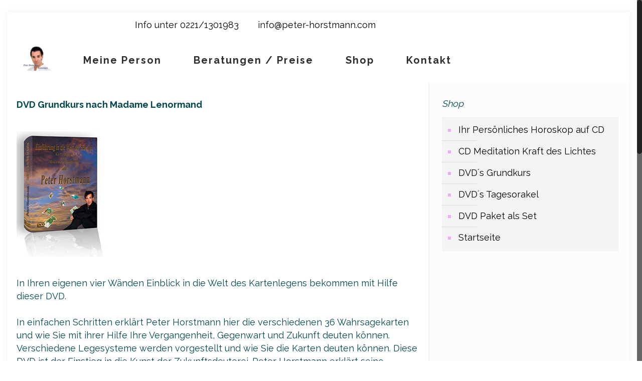

--- FILE ---
content_type: text/html; charset=UTF-8
request_url: http://s162546621.online.de/dvds/
body_size: 15861
content:
<!DOCTYPE html>
<html class="no-js" lang="de" prefix="og: http://ogp.me/ns#" itemscope="itemscope" itemtype="http://schema.org/WebPage">

<!-- head -->
<head>

<!-- meta -->
<meta charset="UTF-8" />
<meta name="viewport" content="width=device-width, initial-scale=1, maximum-scale=1">
<title itemprop="name">DVD´s Grundkurs - Peter AstroPeter Astro</title>

<meta name="description" content="Just another WordPress site" />

<link rel="shortcut icon" href="http://s162546621.online.de/wp-content/uploads/2016/01/logo-peter-Kopie.png" />	
<link rel="apple-touch-icon" href="http://s162546621.online.de/wp-content/uploads/2016/01/logo-peter-Kopie.png" />
	

<!-- wp_head() -->
<!-- script | dynamic -->
<script id="mfn-dnmc-config-js">
//<![CDATA[
window.mfn_ajax = "http://www.peter-horstmann.com/wp-admin/admin-ajax.php";
window.mfn_mobile_init = 1240;
window.mfn_nicescroll = 20;
window.mfn_parallax = "enllax";
window.mfn_prettyphoto = {style:"pp_default", width:0, height:0};
window.mfn_sliders = {blog:0, clients:0, offer:0, portfolio:0, shop:0, slider:0, testimonials:0};
window.mfn_retina_disable = 0;
//]]>
</script>
<script type='text/javascript'>function ctSetCookie___from_backend(c_name, value) {document.cookie = c_name + "=" + encodeURIComponent(value) + "; path=/; samesite=lax";}ctSetCookie___from_backend('ct_checkjs', '1676065718', '0');</script>
<!-- This site is optimized with the Yoast SEO plugin v10.0.1 - https://yoast.com/wordpress/plugins/seo/ -->
<link rel="canonical" href="http://www.peter-horstmann.com/dvds/" />
<meta property="og:locale" content="de_DE" />
<meta property="og:type" content="article" />
<meta property="og:title" content="DVD´s Grundkurs - Peter Astro" />
<meta property="og:url" content="http://www.peter-horstmann.com/dvds/" />
<meta property="og:site_name" content="Peter Astro" />
<meta name="twitter:card" content="summary" />
<meta name="twitter:title" content="DVD´s Grundkurs - Peter Astro" />
<!-- / Yoast SEO plugin. -->

<link rel='dns-prefetch' href='//www.peter-horstmann.com' />
<link rel='dns-prefetch' href='//maps.googleapis.com' />
<link rel='dns-prefetch' href='//fonts.googleapis.com' />
<link rel='dns-prefetch' href='//s.w.org' />
<link rel="alternate" type="application/rss+xml" title="Peter Astro &raquo; Feed" href="http://www.peter-horstmann.com/feed/" />
		<script type="text/javascript">
			window._wpemojiSettings = {"baseUrl":"https:\/\/s.w.org\/images\/core\/emoji\/11.2.0\/72x72\/","ext":".png","svgUrl":"https:\/\/s.w.org\/images\/core\/emoji\/11.2.0\/svg\/","svgExt":".svg","source":{"concatemoji":"http:\/\/www.peter-horstmann.com\/wp-includes\/js\/wp-emoji-release.min.js?ver=5.1.21"}};
			!function(e,a,t){var n,r,o,i=a.createElement("canvas"),p=i.getContext&&i.getContext("2d");function s(e,t){var a=String.fromCharCode;p.clearRect(0,0,i.width,i.height),p.fillText(a.apply(this,e),0,0);e=i.toDataURL();return p.clearRect(0,0,i.width,i.height),p.fillText(a.apply(this,t),0,0),e===i.toDataURL()}function c(e){var t=a.createElement("script");t.src=e,t.defer=t.type="text/javascript",a.getElementsByTagName("head")[0].appendChild(t)}for(o=Array("flag","emoji"),t.supports={everything:!0,everythingExceptFlag:!0},r=0;r<o.length;r++)t.supports[o[r]]=function(e){if(!p||!p.fillText)return!1;switch(p.textBaseline="top",p.font="600 32px Arial",e){case"flag":return s([55356,56826,55356,56819],[55356,56826,8203,55356,56819])?!1:!s([55356,57332,56128,56423,56128,56418,56128,56421,56128,56430,56128,56423,56128,56447],[55356,57332,8203,56128,56423,8203,56128,56418,8203,56128,56421,8203,56128,56430,8203,56128,56423,8203,56128,56447]);case"emoji":return!s([55358,56760,9792,65039],[55358,56760,8203,9792,65039])}return!1}(o[r]),t.supports.everything=t.supports.everything&&t.supports[o[r]],"flag"!==o[r]&&(t.supports.everythingExceptFlag=t.supports.everythingExceptFlag&&t.supports[o[r]]);t.supports.everythingExceptFlag=t.supports.everythingExceptFlag&&!t.supports.flag,t.DOMReady=!1,t.readyCallback=function(){t.DOMReady=!0},t.supports.everything||(n=function(){t.readyCallback()},a.addEventListener?(a.addEventListener("DOMContentLoaded",n,!1),e.addEventListener("load",n,!1)):(e.attachEvent("onload",n),a.attachEvent("onreadystatechange",function(){"complete"===a.readyState&&t.readyCallback()})),(n=t.source||{}).concatemoji?c(n.concatemoji):n.wpemoji&&n.twemoji&&(c(n.twemoji),c(n.wpemoji)))}(window,document,window._wpemojiSettings);
		</script>
		<style type="text/css">
img.wp-smiley,
img.emoji {
	display: inline !important;
	border: none !important;
	box-shadow: none !important;
	height: 1em !important;
	width: 1em !important;
	margin: 0 .07em !important;
	vertical-align: -0.1em !important;
	background: none !important;
	padding: 0 !important;
}
</style>
	<link rel='stylesheet' id='wp-block-library-css'  href='http://www.peter-horstmann.com/wp-includes/css/dist/block-library/style.min.css?ver=5.1.21' type='text/css' media='all' />
<link rel='stylesheet' id='contact-form-7-css'  href='http://www.peter-horstmann.com/wp-content/plugins/contact-form-7/includes/css/styles.css?ver=5.1.1' type='text/css' media='all' />
<link rel='stylesheet' id='style-css'  href='http://www.peter-horstmann.com/wp-content/themes/betheme/style.css?ver=11.2' type='text/css' media='all' />
<link rel='stylesheet' id='mfn-base-css'  href='http://www.peter-horstmann.com/wp-content/themes/betheme/css/base.css?ver=11.2' type='text/css' media='all' />
<link rel='stylesheet' id='mfn-btn-css'  href='http://www.peter-horstmann.com/wp-content/themes/betheme/css/buttons.css?ver=11.2' type='text/css' media='all' />
<link rel='stylesheet' id='mfn-icons-css'  href='http://www.peter-horstmann.com/wp-content/themes/betheme/fonts/mfn-icons.css?ver=11.2' type='text/css' media='all' />
<link rel='stylesheet' id='mfn-grid-css'  href='http://www.peter-horstmann.com/wp-content/themes/betheme/css/grid.css?ver=11.2' type='text/css' media='all' />
<link rel='stylesheet' id='mfn-layout-css'  href='http://www.peter-horstmann.com/wp-content/themes/betheme/css/layout.css?ver=11.2' type='text/css' media='all' />
<link rel='stylesheet' id='mfn-shortcodes-css'  href='http://www.peter-horstmann.com/wp-content/themes/betheme/css/shortcodes.css?ver=11.2' type='text/css' media='all' />
<link rel='stylesheet' id='mfn-variables-css'  href='http://www.peter-horstmann.com/wp-content/themes/betheme/css/variables.css?ver=11.2' type='text/css' media='all' />
<link rel='stylesheet' id='mfn-style-simple-css'  href='http://www.peter-horstmann.com/wp-content/themes/betheme/css/style-simple.css?ver=11.2' type='text/css' media='all' />
<link rel='stylesheet' id='mfn-animations-css'  href='http://www.peter-horstmann.com/wp-content/themes/betheme/assets/animations/animations.min.css?ver=11.2' type='text/css' media='all' />
<link rel='stylesheet' id='mfn-jquery-ui-css'  href='http://www.peter-horstmann.com/wp-content/themes/betheme/assets/ui/jquery.ui.all.css?ver=11.2' type='text/css' media='all' />
<link rel='stylesheet' id='mfn-prettyPhoto-css'  href='http://www.peter-horstmann.com/wp-content/themes/betheme/assets/prettyPhoto/prettyPhoto.css?ver=11.2' type='text/css' media='all' />
<link rel='stylesheet' id='mfn-jplayer-css'  href='http://www.peter-horstmann.com/wp-content/themes/betheme/assets/jplayer/css/jplayer.blue.monday.css?ver=11.2' type='text/css' media='all' />
<link rel='stylesheet' id='mfn-responsive-css'  href='http://www.peter-horstmann.com/wp-content/themes/betheme/css/responsive.css?ver=11.2' type='text/css' media='all' />
<link rel='stylesheet' id='Raleway-css'  href='http://fonts.googleapis.com/css?family=Raleway%3A400%2C700&#038;ver=5.1.21' type='text/css' media='all' />
<link rel='stylesheet' id='mfn-custom-css'  href='http://www.peter-horstmann.com/wp-content/themes/betheme/css/custom.css?ver=11.2' type='text/css' media='all' />
<link rel='stylesheet' id='sccss_style-css'  href='http://www.peter-horstmann.com?sccss=1&#038;ver=5.1.21' type='text/css' media='all' />
<script type='text/javascript' src='http://www.peter-horstmann.com/wp-includes/js/jquery/jquery.js?ver=1.12.4'></script>
<script type='text/javascript' src='http://www.peter-horstmann.com/wp-includes/js/jquery/jquery-migrate.min.js?ver=1.4.1'></script>
<script type='text/javascript'>
/* <![CDATA[ */
var ctPublic = {"_ajax_nonce":"042c7f1fff","_ajax_url":"http:\/\/www.peter-horstmann.com\/wp-admin\/admin-ajax.php"};
/* ]]> */
</script>
<script type='text/javascript' src='http://www.peter-horstmann.com/wp-content/plugins/cleantalk-spam-protect/js/apbct-public.min.js?ver=5.144'></script>
<script type='text/javascript'>
/* <![CDATA[ */
var ctNocache = {"ajaxurl":"http:\/\/www.peter-horstmann.com\/wp-admin\/admin-ajax.php","info_flag":"","set_cookies_flag":"","blog_home":"http:\/\/www.peter-horstmann.com\/"};
/* ]]> */
</script>
<script type='text/javascript' src='http://www.peter-horstmann.com/wp-content/plugins/cleantalk-spam-protect/js/cleantalk_nocache.min.js?ver=5.144'></script>
<script type='text/javascript' src='https://maps.googleapis.com/maps/api/js?key=AIzaSyBVQ0Ldbfy5MigJFKxP2cjRU1ensmXioGA&#038;libraries=places&#038;language=en&#038;region=US&#038;ver=5.1.21'></script>
<link rel='https://api.w.org/' href='http://www.peter-horstmann.com/wp-json/' />
<link rel="EditURI" type="application/rsd+xml" title="RSD" href="http://www.peter-horstmann.com/xmlrpc.php?rsd" />
<link rel="wlwmanifest" type="application/wlwmanifest+xml" href="http://www.peter-horstmann.com/wp-includes/wlwmanifest.xml" /> 
<meta name="generator" content="WordPress 5.1.21" />
<link rel='shortlink' href='http://www.peter-horstmann.com/?p=155' />
<link rel="alternate" type="application/json+oembed" href="http://www.peter-horstmann.com/wp-json/oembed/1.0/embed?url=http%3A%2F%2Fwww.peter-horstmann.com%2Fdvds%2F" />
<link rel="alternate" type="text/xml+oembed" href="http://www.peter-horstmann.com/wp-json/oembed/1.0/embed?url=http%3A%2F%2Fwww.peter-horstmann.com%2Fdvds%2F&#038;format=xml" />
<!-- style | dynamic -->
<style id="mfn-dnmc-style-css">
@media only screen and (min-width: 1240px) {body:not(.header-simple) #Top_bar #menu { display:block !important; }.tr-menu #Top_bar #menu { background:none !important;}#Top_bar .menu > li > ul.mfn-megamenu { width:984px; }#Top_bar .menu > li > ul.mfn-megamenu > li { float:left;}#Top_bar .menu > li > ul.mfn-megamenu > li.mfn-megamenu-cols-1 { width:100%;}#Top_bar .menu > li > ul.mfn-megamenu > li.mfn-megamenu-cols-2 { width:50%;}#Top_bar .menu > li > ul.mfn-megamenu > li.mfn-megamenu-cols-3 { width:33.33%;}#Top_bar .menu > li > ul.mfn-megamenu > li.mfn-megamenu-cols-4 { width:25%;}#Top_bar .menu > li > ul.mfn-megamenu > li.mfn-megamenu-cols-5 { width:20%;}#Top_bar .menu > li > ul.mfn-megamenu > li.mfn-megamenu-cols-6 { width:16.66%;}#Top_bar .menu > li > ul.mfn-megamenu > li > ul { display:block !important; position:inherit; left:auto; top:auto; border-width: 0 1px 0 0; }#Top_bar .menu > li > ul.mfn-megamenu > li:last-child > ul{ border: 0; }#Top_bar .menu > li > ul.mfn-megamenu > li > ul li { width: auto; }#Top_bar .menu > li > ul.mfn-megamenu a.mfn-megamenu-title { text-transform: uppercase; font-weight:400;}#Top_bar .menu > li > ul.mfn-megamenu a.mfn-megamenu-title:hover { background:none;}#Top_bar .menu > li > ul.mfn-megamenu a .menu-arrow { display: none; }.menuo-right #Top_bar .menu > li > ul.mfn-megamenu { left:auto; right:0;}.menuo-right #Top_bar .menu > li > ul.mfn-megamenu-bg { box-sizing:border-box;}#Top_bar .menu > li > ul.mfn-megamenu-bg { padding:20px 166px 20px 20px; background-repeat:no-repeat; background-position: bottom right; }#Top_bar .menu > li > ul.mfn-megamenu-bg > li { background:none;}#Top_bar .menu > li > ul.mfn-megamenu-bg > li a { border:none;}#Top_bar .menu > li > ul.mfn-megamenu-bg > li > ul { background:none !important;-webkit-box-shadow: 0 0 0 0;-moz-box-shadow: 0 0 0 0;box-shadow: 0 0 0 0;}#Top_bar.is-sticky { position:fixed !important; width:100%; left:0; top:-60px; height:60px; z-index:701; background:#fff; opacity:.97; filter: alpha(opacity = 97);-webkit-box-shadow: 0px 2px 5px 0px rgba(0, 0, 0, 0.1); -moz-box-shadow: 0px 2px 5px 0px rgba(0, 0, 0, 0.1);box-shadow: 0px 2px 5px 0px rgba(0, 0, 0, 0.1);}.layout-boxed.header-boxed #Top_bar.is-sticky { max-width:1240px; left:50%; -webkit-transform: translateX(-50%); transform: translateX(-50%);}.layout-boxed.header-boxed.nice-scroll #Top_bar.is-sticky { margin-left:-5px;}#Top_bar.is-sticky .top_bar_left,#Top_bar.is-sticky .top_bar_right,#Top_bar.is-sticky .top_bar_right:before { background:none;}#Top_bar.is-sticky .top_bar_right { top:-4px;}#Top_bar.is-sticky .logo { width:auto; margin: 0 30px 0 20px; padding:0;}#Top_bar.is-sticky #logo { padding:5px 0; height:50px; line-height:50px;}#Top_bar.is-sticky #logo img { max-height:35px; width: auto !important;}#Top_bar.is-sticky #logo img.logo-main { display:none;}#Top_bar.is-sticky #logo img.logo-sticky { display:inline;}#Top_bar.is-sticky .menu_wrapper { clear:none;}#Top_bar.is-sticky .menu_wrapper .menu > li > a{ padding:15px 0;}#Top_bar.is-sticky .menu > li > a,#Top_bar.is-sticky .menu > li > a span { line-height:30px;}#Top_bar.is-sticky .menu > li > a:after { top:auto; bottom:-4px;}#Top_bar.is-sticky .menu > li > a span.description { display:none;}#Top_bar.is-sticky #header_cart { top:27px;}#Top_bar.is-sticky #search_button { top:25px;}#Top_bar.is-sticky a.button.action_button { top:13px;}#Top_bar.is-sticky .wpml-languages { top:15px;}#Top_bar.is-sticky .secondary_menu_wrapper,#Top_bar.is-sticky .banner_wrapper { display:none;}.header-simple #Top_bar.is-sticky .responsive-menu-toggle { top:12px;}.header-stack.header-center #Top_bar #menu { display: inline-block !important;}.header-overlay #Top_bar.is-sticky { display:none;}.sticky-dark #Top_bar.is-sticky { background: rgba(0,0,0,.8); }.sticky-dark #Top_bar.is-sticky .menu > li > a { color: #fff; }.sticky-dark #Top_bar.is-sticky .top_bar_right a { color: rgba(255,255,255,.5); }.sticky-dark #Top_bar.is-sticky .wpml-languages a.active,.sticky-dark #Top_bar.is-sticky .wpml-languages ul.wpml-lang-dropdown { background: rgba(0,0,0,0.3); border-color: rgba(0, 0, 0, 0.1); }.header-plain:not(.menuo-right) #Header .top_bar_left { width:auto !important;}.header-simple {}.header-simple #Top_bar #menu { display:none; height: auto; width: 300px; bottom: auto; top: 60px; right: 1px; position: absolute; margin: 0px;}.header-simple #Header a.responsive-menu-toggle { display:block; width: 35px; height: 35px; line-height: 35px; font-size: 25px; text-align: center; position:absolute; top: 28px; right: 10px; -webkit-border-radius: 3px; border-radius: 3px; }.header-simple #Header a:hover.responsive-menu-toggle { text-decoration: none; }.header-simple #Top_bar #menu > ul { width:100%; float: left; }.header-simple #Top_bar #menu ul li { width: 100%; padding-bottom: 0; border-right: 0; position: relative; }.header-simple #Top_bar #menu ul li a { padding:0 20px; margin:0; display: block; height: auto; line-height: normal; border:none; }.header-simple #Top_bar #menu ul li a:after { display:none;}.header-simple #Top_bar #menu ul li a span { border:none; line-height:48px; display:inline; padding:0;}.header-simple #Top_bar #menu ul li.submenu .menu-toggle { display:block; position:absolute; right:0; top:0; width:48px; height:48px; line-height:48px; font-size:30px; text-align:center; color:#d6d6d6; border-left:1px solid #eee; cursor:pointer;}.header-simple #Top_bar #menu ul li.submenu .menu-toggle:after { content:"+"}.header-simple #Top_bar #menu ul li.hover > .menu-toggle:after { content:"-"}.header-simple #Top_bar #menu ul li.hover a { border-bottom: 0; }.header-simple #Top_bar #menu ul.mfn-megamenu li .menu-toggle { display:none;}.header-simple #Top_bar #menu ul li ul { position:relative !important; left:0 !important; top:0; padding: 0; margin-left: 0 !important; width:auto !important; background-image:none;}.header-simple #Top_bar #menu ul li ul li { width:100% !important;}.header-simple #Top_bar #menu ul li ul li a { padding: 0 20px 0 30px;}.header-simple #Top_bar #menu ul li ul li a .menu-arrow { display: none;}.header-simple #Top_bar #menu ul li ul li a span { padding:0;}.header-simple #Top_bar #menu ul li ul li a span:after { display:none !important;}.header-simple #Top_bar .menu > li > ul.mfn-megamenu a.mfn-megamenu-title { text-transform: uppercase; font-weight:400;}.header-simple #Top_bar .menu > li > ul.mfn-megamenu > li > ul { display:block !important; position:inherit; left:auto; top:auto;}.header-simple #Top_bar #menu ul li ul li ul { border-left: 0 !important; padding: 0; top: 0; }.header-simple #Top_bar #menu ul li ul li ul li a { padding: 0 20px 0 40px;}.rtl.header-simple#Top_bar #menu { left: 1px; right: auto;}.rtl.header-simple #Top_bar a.responsive-menu-toggle { left:10px; right:auto; }.rtl.header-simple #Top_bar #menu ul li.submenu .menu-toggle { left:0; right:auto; border-left:none; border-right:1px solid #eee;}.rtl.header-simple #Top_bar #menu ul li ul { left:auto !important; right:0 !important;}.rtl.header-simple #Top_bar #menu ul li ul li a { padding: 0 30px 0 20px;}.rtl.header-simple #Top_bar #menu ul li ul li ul li a { padding: 0 40px 0 20px;}.menu-highlight #Top_bar .menu > li { margin: 0 2px; }.menu-highlight:not(.header-creative) #Top_bar .menu > li > a { margin: 20px 0; padding: 0; -webkit-border-radius: 5px; border-radius: 5px; }.menu-highlight #Top_bar .menu > li > a:after { display: none; }.menu-highlight #Top_bar .menu > li > a span:not(.description) { line-height: 50px; }.menu-highlight #Top_bar .menu > li > a span.description { display: none; }.menu-highlight.header-stack #Top_bar .menu > li > a { margin: 10px 0; }.menu-highlight.header-stack #Top_bar .menu > li > a span:not(.description) { line-height: 40px; }.menu-highlight.header-fixed #Top_bar .menu > li > a { margin: 10px 0; padding: 5px 0; }.menu-highlight.header-fixed #Top_bar .menu > li > a span { line-height:30px;}.menu-highlight.header-transparent #Top_bar .menu > li > a { margin: 5px 0; }.menu-highlight.header-simple #Top_bar #menu ul li,.menu-highlight.header-creative #Top_bar #menu ul li { margin: 0; }.menu-highlight.header-simple #Top_bar #menu ul li > a,.menu-highlight.header-creative #Top_bar #menu ul li > a { -webkit-border-radius: 0; border-radius: 0; }.menu-highlight:not(.header-simple) #Top_bar.is-sticky .menu > li > a { margin: 10px 0 !important; padding: 5px 0 !important; }.menu-highlight:not(.header-simple) #Top_bar.is-sticky .menu > li > a span { line-height:30px !important;}.menu-line-below #Top_bar .menu > li > a:after { top: auto; bottom: -4px; }.menu-line-below #Top_bar.is-sticky .menu > li > a:after { top: auto; bottom: -4px; }.menu-line-below-80 #Top_bar:not(.is-sticky) .menu > li > a:after { height: 4px; left: 10%; top: 50%; margin-top: 20px; width: 80%; } .menu-line-below-80-1 #Top_bar:not(.is-sticky) .menu > li > a:after { height: 1px; left: 10%; top: 50%; margin-top: 20px; width: 80%; }.menu-arrow-top #Top_bar .menu > li > a:after { background: none repeat scroll 0 0 rgba(0, 0, 0, 0) !important; border-color: #cccccc transparent transparent transparent; border-style: solid; border-width: 7px 7px 0 7px; display: block; height: 0; left: 50%; margin-left: -7px; top: 0 !important; width: 0; }.menu-arrow-top.header-transparent #Top_bar .menu > li > a:after,.menu-arrow-top.header-plain #Top_bar .menu > li > a:after { display: none; }.menu-arrow-top #Top_bar.is-sticky .menu > li > a:after { top: 0px !important; }.menu-arrow-bottom #Top_bar .menu > li > a:after { background: none !important; border-color: transparent transparent #cccccc transparent; border-style: solid; border-width: 0 7px 7px; display: block; height: 0; left: 50%; margin-left: -7px; top: auto; bottom: 0; width: 0; }.menu-arrow-bottom.header-transparent #Top_bar .menu > li > a:after,.menu-arrow-bottom.header-plain #Top_bar .menu > li > a:after { display: none; }.menu-arrow-bottom #Top_bar.is-sticky .menu > li > a:after { top: auto; bottom: 0; }.menuo-no-borders #Top_bar .menu > li > a span:not(.description) { border-right-width: 0; }.menuo-no-borders #Header_creative #Top_bar .menu > li > a span { border-bottom-width: 0; }}@media only screen and (max-width: 1239px){.header_placeholder { height: 0 !important;}#Top_bar #menu { display:none; height: auto; width: 300px; bottom: auto; top: 100%; right: 1px; position: absolute; margin: 0px;}#Top_bar a.responsive-menu-toggle { display:block; width: 35px; height: 35px; text-align: center; position:absolute; top: 28px; right: 10px; -webkit-border-radius: 3px; border-radius: 3px;}#Top_bar a:hover.responsive-menu-toggle { text-decoration: none;}#Top_bar a.responsive-menu-toggle i { font-size: 25px; line-height: 35px;}#Top_bar a.responsive-menu-toggle span { float:right; padding:10px 5px; line-height:14px;}#Top_bar #menu > ul { width:100%; float: left; }#Top_bar #menu ul li { width: 100%; padding-bottom: 0; border-right: 0; position: relative; }#Top_bar #menu ul li a { padding:0 20px; margin:0; display: block; height: auto; line-height: normal; border:none; }#Top_bar #menu ul li a:after { display:none;}#Top_bar #menu ul li a span { border:none; line-height:48px; display:inline; padding:0;}#Top_bar #menu ul li a span.description { margin:0 0 0 5px;}#Top_bar #menu ul li.submenu .menu-toggle { display:block; position:absolute; right:0; top:0; width:48px; height:48px; line-height:48px; font-size:30px; text-align:center; color:#d6d6d6; border-left:1px solid #eee; cursor:pointer;}#Top_bar #menu ul li.submenu .menu-toggle:after { content:"+"}#Top_bar #menu ul li.hover > .menu-toggle:after { content:"-"}#Top_bar #menu ul li.hover a { border-bottom: 0; }#Top_bar #menu ul li a span:after { display:none !important;} #Top_bar #menu ul.mfn-megamenu li .menu-toggle { display:none;}#Top_bar #menu ul li ul { position:relative !important; left:0 !important; top:0; padding: 0; margin-left: 0 !important; width:auto !important; background-image:none !important;box-shadow: 0 0 0 0 transparent !important; -webkit-box-shadow: 0 0 0 0 transparent !important;}#Top_bar #menu ul li ul li { width:100% !important;}#Top_bar #menu ul li ul li a { padding: 0 20px 0 30px;}#Top_bar #menu ul li ul li a .menu-arrow { display: none;}#Top_bar #menu ul li ul li a span { padding:0;}#Top_bar #menu ul li ul li a span:after { display:none !important;}#Top_bar .menu > li > ul.mfn-megamenu a.mfn-megamenu-title { text-transform: uppercase; font-weight:400;}#Top_bar .menu > li > ul.mfn-megamenu > li > ul { display:block !important; position:inherit; left:auto; top:auto;}#Top_bar #menu ul li ul li ul { border-left: 0 !important; padding: 0; top: 0; }#Top_bar #menu ul li ul li ul li a { padding: 0 20px 0 40px;}.rtl #Top_bar #menu { left: 1px; right: auto;}.rtl #Top_bar a.responsive-menu-toggle { left:10px; right:auto; }.rtl #Top_bar #menu ul li.submenu .menu-toggle { left:0; right:auto; border-left:none; border-right:1px solid #eee;}.rtl #Top_bar #menu ul li ul { left:auto !important; right:0 !important;}.rtl #Top_bar #menu ul li ul li a { padding: 0 30px 0 20px;}.rtl #Top_bar #menu ul li ul li ul li a { padding: 0 40px 0 20px;}.header-stack #Top_bar {}.header-stack .menu_wrapper a.responsive-menu-toggle { position: static !important; margin: 11px 0; }.header-stack .menu_wrapper #menu { left: 0; right: auto; }.rtl.header-stack #Top_bar #menu { left: auto; right: 0; }}#Header_wrapper {background-color: #ffffff;}#Subheader {background-color: rgba(247, 247, 247, 1);}.header-classic #Action_bar, .header-plain #Action_bar, .header-stack #Action_bar {background-color: #ffffff;}#Sliding-top {background-color: #224144;}#Sliding-top a.sliding-top-control {border-right-color: #224144;}#Sliding-top.st-center a.sliding-top-control,#Sliding-top.st-left a.sliding-top-control {border-top-color: #224144;}#Footer {background-color: #ffffff;}body, ul.timeline_items, .icon_box a .desc, .icon_box a:hover .desc, .feature_list ul li a, .list_item a, .list_item a:hover,.widget_recent_entries ul li a, .flat_box a, .flat_box a:hover, .story_box .desc, .content_slider.carouselul li a .title,.content_slider.flat.description ul li .desc, .content_slider.flat.description ul li a .desc {color: #00484e;}.themecolor, .opening_hours .opening_hours_wrapper li span, .fancy_heading_icon .icon_top,.fancy_heading_arrows .icon-right-dir, .fancy_heading_arrows .icon-left-dir, .fancy_heading_line .title,.button-love a.mfn-love, .format-link .post-title .icon-link, .pager-single > span, .pager-single a:hover,.widget_meta ul, .widget_pages ul, .widget_rss ul, .widget_mfn_recent_comments ul li:after, .widget_archive ul, .widget_recent_comments ul li:after, .widget_nav_menu ul, .woocommerce ul.products li.product .price, .shop_slider .shop_slider_ul li .item_wrapper .price, .woocommerce-page ul.products li.product .price, .widget_price_filter .price_label .from, .widget_price_filter .price_label .to,.woocommerce ul.product_list_widget li .quantity .amount, .woocommerce .product div.entry-summary .price, .woocommerce .star-rating span,#Error_404 .error_pic i, .style-simple #Filters .filters_wrapper ul li a:hover, .style-simple #Filters .filters_wrapper ul li.current-cat a,.style-simple .quick_fact .title {color: #ebabf9;}.themebg, .pager .pages a:hover, .pager .pages a.active, .pager .pages span.page-numbers.current, .pager-single span:after, #comments .commentlist > li .reply a.comment-reply-link,.fixed-nav .arrow, #Filters .filters_wrapper ul li a:hover, #Filters .filters_wrapper ul li.current-cat a, .widget_categories ul, .Recent_posts ul li .desc:after, .Recent_posts ul li .photo .c,.widget_recent_entries ul li:after, .widget_mfn_menu ul li a:hover, .widget_mfn_menu ul li.current_page_item > a, .widget_product_categories ul, div.jp-interface, #Top_bar a#header_cart span, .testimonials_slider .slider_images, .testimonials_slider .slider_images a:after, .testimonials_slider .slider_images:before,.slider_pagination a.selected, .slider_pagination a.selected:after, .tp-bullets.simplebullets.round .bullet.selected, .tp-bullets.simplebullets.round .bullet.selected:after,.tparrows.default, .tp-bullets.tp-thumbs .bullet.selected:after, .offer_thumb .slider_pagination a:before, .offer_thumb .slider_pagination a.selected:after,.style-simple .accordion .question:after, .style-simple .faq .question:after, .style-simple .icon_box .desc_wrapper h4:before,.style-simple #Filters .filters_wrapper ul li a:after, .style-simple .article_box .desc_wrapper p:after, .style-simple .sliding_box .desc_wrapper:after,.style-simple .trailer_box:hover .desc, .woocommerce-account table.my_account_orders .order-number a, .portfolio_group.exposure .portfolio-item .desc-inner .line,.style-simple .zoom_box .desc .desc_txt {background-color: #ebabf9;}.Latest_news ul li .photo, .style-simple .opening_hours .opening_hours_wrapper li label,.style-simple .timeline_items li:hover h3, .style-simple .timeline_items li:nth-child(even):hover h3, .style-simple .timeline_items li:hover .desc, .style-simple .timeline_items li:nth-child(even):hover,.style-simple .offer_thumb .slider_pagination a.selected {border-color: #ebabf9;}a {color: #000000;}a:hover {color: #524f51;}*::-moz-selection {background-color: #000000;}*::selection {background-color: #000000;}.blockquote p.author span, .counter .desc_wrapper .title, .article_box .desc_wrapper p, .team .desc_wrapper p.subtitle, .pricing-box .plan-header p.subtitle, .pricing-box .plan-header .price sup.period, .chart_box p, .fancy_heading .inside,.fancy_heading_line .slogan, .post-meta, .post-meta a, .post-footer, .post-footer a span.label, .pager .pages a, .button-love a .label,.pager-single a, #comments .commentlist > li .comment-author .says, .fixed-nav .desc .date, .filters_buttons li.label, .Recent_posts ul li a .desc .date,.widget_recent_entries ul li .post-date, .tp_recent_tweets .twitter_time, .widget_price_filter .price_label, .shop-filters .woocommerce-result-count,.woocommerce ul.product_list_widget li .quantity, .widget_shopping_cart ul.product_list_widget li dl, .product_meta .posted_in,.woocommerce .shop_table .product-name .variation > dd, .shipping-calculator-button:after,.shop_slider .shop_slider_ul li .item_wrapper .price del,.testimonials_slider .testimonials_slider_ul li .author span, .testimonials_slider .testimonials_slider_ul li .author span a, .Latest_news ul li .desc_footer {color: #a8a8a8;}h1, h1 a, h1 a:hover, .text-logo #logo { color: #00484e; }h2, h2 a, h2 a:hover { color: #00484e; }h3, h3 a, h3 a:hover { color: #00484e; }h4, h4 a, h4 a:hover, .style-simple .sliding_box .desc_wrapper h4 { color: #00484e; }h5, h5 a, h5 a:hover { color: #00484e; }h6, h6 a, h6 a:hover, a.content_link .title { color: #00484e; }.dropcap, .highlight:not(.highlight_image) {background-color: #ffffff;}a.button, a.tp-button {background-color: #ffffff;color: #747474;}.button-stroke a.button, .button-stroke a.button .button_icon i, .button-stroke a.tp-button {border-color: #ffffff;color: #747474;}.button-stroke a:hover.button, .button-stroke a:hover.tp-button {background-color: #ffffff !important;color: #fff;}a.button_theme, a.tp-button.button_theme,button, input[type="submit"], input[type="reset"], input[type="button"] {background-color: #ebabf9;color: #fff;}.button-stroke a.button.button_theme:not(.action_button), .button-stroke a.button.button_theme:not(.action_button),.button-stroke a.button.button_theme .button_icon i, .button-stroke a.tp-button.button_theme,.button-stroke button, .button-stroke input[type="submit"], .button-stroke input[type="reset"], .button-stroke input[type="button"] {border-color: #ebabf9;color: #ebabf9 !important;}.button-stroke a.button.button_theme:hover, .button-stroke a.tp-button.button_theme:hover,.button-stroke button:hover, .button-stroke input[type="submit"]:hover, .button-stroke input[type="reset"]:hover, .button-stroke input[type="button"]:hover {background-color: #ebabf9 !important;color: #fff !important;}a.mfn-link { color: #656B6F; }a.mfn-link-2 span, a:hover.mfn-link-2 span:before, a.hover.mfn-link-2 span:before, a.mfn-link-5 span, a.mfn-link-8:after, a.mfn-link-8:before { background: #bf168a; }a:hover.mfn-link { color: #bf168a;}a.mfn-link-2 span:before, a:hover.mfn-link-4:before, a:hover.mfn-link-4:after, a.hover.mfn-link-4:before, a.hover.mfn-link-4:after, a.mfn-link-5:before, a.mfn-link-7:after, a.mfn-link-7:before { background: #9c0d6f; }a.mfn-link-6:before {border-bottom-color: #9c0d6f;}.woocommerce a.button, .woocommerce .quantity input.plus, .woocommerce .quantity input.minus {background-color: #ffffff !important;color: #747474 !important;}.woocommerce a.button_theme, .woocommerce a.checkout-button, .woocommerce button.button,.woocommerce .button.add_to_cart_button, .woocommerce .button.product_type_external,.woocommerce input[type="submit"], .woocommerce input[type="reset"], .woocommerce input[type="button"],.button-stroke .woocommerce a.checkout-button {background-color: #ebabf9 !important;color: #fff !important;}.column_column ul, .column_column ol, .the_content_wrapper ul, .the_content_wrapper ol {color: #737E86;}.hr_color, .hr_color hr, .hr_dots span {color: #bf168a;background: #bf168a;}.hr_zigzag i {color: #bf168a;} .highlight-left:after,.highlight-right:after {background: #bf168a;}@media only screen and (max-width: 767px) {.highlight-left .wrap:first-child,.highlight-right .wrap:last-child {background: #bf168a;}}#Header .top_bar_left, .header-classic #Top_bar, .header-plain #Top_bar, .header-stack #Top_bar, .header-split #Top_bar,.header-fixed #Top_bar, .header-below #Top_bar, #Header_creative, #Top_bar #menu {background-color: #ffffff;}#Top_bar .top_bar_right:before {background-color: #e3e3e3;}#Header .top_bar_right {background-color: #dbd7db;}#Top_bar .top_bar_right a { color: #444444;}#Top_bar .menu > li > a { color: #2e2e2e;}#Top_bar .menu > li.current-menu-item > a,#Top_bar .menu > li.current_page_item > a,#Top_bar .menu > li.current-menu-parent > a,#Top_bar .menu > li.current-page-parent > a,#Top_bar .menu > li.current-menu-ancestor > a,#Top_bar .menu > li.current-page-ancestor > a,#Top_bar .menu > li.current_page_ancestor > a,#Top_bar .menu > li.hover > a { color: #2e2e2e; }#Top_bar .menu > li a:after { background: #2e2e2e; }.menu-highlight #Top_bar #menu > ul > li.current-menu-item > a,.menu-highlight #Top_bar #menu > ul > li.current_page_item > a,.menu-highlight #Top_bar #menu > ul > li.current-menu-parent > a,.menu-highlight #Top_bar #menu > ul > li.current-page-parent > a,.menu-highlight #Top_bar #menu > ul > li.current-menu-ancestor > a,.menu-highlight #Top_bar #menu > ul > li.current-page-ancestor > a,.menu-highlight #Top_bar #menu > ul > li.current_page_ancestor > a,.menu-highlight #Top_bar #menu > ul > li.hover > a { background: #f5f9fc; }.menu-arrow-bottom #Top_bar .menu > li > a:after { border-bottom-color: #2e2e2e;}.menu-arrow-top #Top_bar .menu > li > a:after {border-top-color: #2e2e2e;}.header-plain #Top_bar .menu > li.current-menu-item > a,.header-plain #Top_bar .menu > li.current_page_item > a,.header-plain #Top_bar .menu > li.current-menu-parent > a,.header-plain #Top_bar .menu > li.current-page-parent > a,.header-plain #Top_bar .menu > li.current-menu-ancestor > a,.header-plain #Top_bar .menu > li.current-page-ancestor > a,.header-plain #Top_bar .menu > li.current_page_ancestor > a,.header-plain #Top_bar .menu > li.hover > a,.header-plain #Top_bar a:hover#header_cart,.header-plain #Top_bar a:hover#search_button,.header-plain #Top_bar .wpml-languages:hover,.header-plain #Top_bar .wpml-languages ul.wpml-lang-dropdown {background: #f5f9fc; color: #2e2e2e;}.header-plain #Top_bar,.header-plain #Top_bar .menu > li > a span:not(.description),.header-plain #Top_bar a#header_cart,.header-plain #Top_bar a#search_button,.header-plain #Top_bar .wpml-languages,.header-plain #Top_bar a.button.action_button {border-color: #ffffff;}#Top_bar .menu > li ul {background-color: #F2F2F2;}#Top_bar .menu > li ul li a {color: #faf2f2;}#Top_bar .menu > li ul li a:hover,#Top_bar .menu > li ul li.hover > a {color: #211a1c;}#Top_bar .search_wrapper { background: #141010; }#Subheader .title{color: #888888;}#Subheader ul.breadcrumbs li, #Subheader ul.breadcrumbs li a{color: rgba(136, 136, 136, 0.6);}.overlay-menu-toggle {color: #2991d6 !important; }#Overlay {background: rgba(41, 145, 214, 0.95);}#overlay-menu ul li a, .header-overlay .overlay-menu-toggle.focus {color: #ffffff;}#overlay-menu ul li.current-menu-item > a,#overlay-menu ul li.current_page_item > a,#overlay-menu ul li.current-menu-parent > a,#overlay-menu ul li.current-page-parent > a,#overlay-menu ul li.current-menu-ancestor > a,#overlay-menu ul li.current-page-ancestor > a,#overlay-menu ul li.current_page_ancestor > a { color: #1f2929; }#Footer, #Footer .widget_recent_entries ul li a {color: #595454;}#Footer a {color: #161414;}#Footer a:hover {color: #595454;}#Footer h1, #Footer h1 a, #Footer h1 a:hover,#Footer h2, #Footer h2 a, #Footer h2 a:hover,#Footer h3, #Footer h3 a, #Footer h3 a:hover,#Footer h4, #Footer h4 a, #Footer h4 a:hover,#Footer h5, #Footer h5 a, #Footer h5 a:hover,#Footer h6, #Footer h6 a, #Footer h6 a:hover {color: #ffffff;}#Footer .themecolor, #Footer .widget_meta ul, #Footer .widget_pages ul, #Footer .widget_rss ul, #Footer .widget_mfn_recent_comments ul li:after, #Footer .widget_archive ul, #Footer .widget_recent_comments ul li:after, #Footer .widget_nav_menu ul, #Footer .widget_price_filter .price_label .from, #Footer .widget_price_filter .price_label .to,#Footer .star-rating span {color: #bf168a;}#Footer .themebg, #Footer .widget_categories ul, #Footer .Recent_posts ul li .desc:after, #Footer .Recent_posts ul li .photo .c,#Footer .widget_recent_entries ul li:after, #Footer .widget_mfn_menu ul li a:hover, #Footer .widget_product_categories ul {background-color: #bf168a;}#Footer .Recent_posts ul li a .desc .date, #Footer .widget_recent_entries ul li .post-date, #Footer .tp_recent_tweets .twitter_time, #Footer .widget_price_filter .price_label, #Footer .shop-filters .woocommerce-result-count, #Footer ul.product_list_widget li .quantity, #Footer .widget_shopping_cart ul.product_list_widget li dl {color: #595454;}#Sliding-top, #Sliding-top .widget_recent_entries ul li a {color: #cccccc;}#Sliding-top a {color: #bf168a;}#Sliding-top a:hover {color: #9c0d6f;}#Sliding-top h1, #Sliding-top h1 a, #Sliding-top h1 a:hover,#Sliding-top h2, #Sliding-top h2 a, #Sliding-top h2 a:hover,#Sliding-top h3, #Sliding-top h3 a, #Sliding-top h3 a:hover,#Sliding-top h4, #Sliding-top h4 a, #Sliding-top h4 a:hover,#Sliding-top h5, #Sliding-top h5 a, #Sliding-top h5 a:hover,#Sliding-top h6, #Sliding-top h6 a, #Sliding-top h6 a:hover {color: #ffffff;}#Sliding-top .themecolor, #Sliding-top .widget_meta ul, #Sliding-top .widget_pages ul, #Sliding-top .widget_rss ul, #Sliding-top .widget_mfn_recent_comments ul li:after, #Sliding-top .widget_archive ul, #Sliding-top .widget_recent_comments ul li:after, #Sliding-top .widget_nav_menu ul, #Sliding-top .widget_price_filter .price_label .from, #Sliding-top .widget_price_filter .price_label .to,#Sliding-top .star-rating span {color: #bf168a;}#Sliding-top .themebg, #Sliding-top .widget_categories ul, #Sliding-top .Recent_posts ul li .desc:after, #Sliding-top .Recent_posts ul li .photo .c,#Sliding-top .widget_recent_entries ul li:after, #Sliding-top .widget_mfn_menu ul li a:hover, #Sliding-top .widget_product_categories ul {background-color: #bf168a;}#Sliding-top .Recent_posts ul li a .desc .date, #Sliding-top .widget_recent_entries ul li .post-date, #Sliding-top .tp_recent_tweets .twitter_time, #Sliding-top .widget_price_filter .price_label, #Sliding-top .shop-filters .woocommerce-result-count, #Sliding-top ul.product_list_widget li .quantity, #Sliding-top .widget_shopping_cart ul.product_list_widget li dl {color: #a8a8a8;}blockquote, blockquote a, blockquote a:hover {color: #444444;}.image_frame .image_wrapper .image_links,.portfolio_group.masonry-hover .portfolio-item .masonry-hover-wrapper .hover-desc { background: rgba(191, 22, 138, 0.8);}.masonry.tiles .post-item .post-desc-wrapper .post-desc .post-title:after, .masonry.tiles .post-item.no-img, .masonry.tiles .post-item.format-quote {background: #bf168a;} .image_frame .image_wrapper .image_links a {color: #ffffff;}.image_frame .image_wrapper .image_links a:hover {background: #ffffff;color: #bf168a;}.sliding_box .desc_wrapper {background: #ffffff;}.sliding_box .desc_wrapper:after {border-bottom-color: #ffffff;}.counter .icon_wrapper i {color: #bf168a;}.quick_fact .number-wrapper {color: #676767;}.progress_bars .bars_list li .bar .progress { background-color: #bf168a;}a:hover.icon_bar {color: #bf168a !important;}a.content_link, a:hover.content_link {color: #bf168a;}a.content_link:before {border-bottom-color: #bf168a;}a.content_link:after {border-color: #bf168a;}.get_in_touch, .infobox {background-color: #bf168a;}.column_map .google-map-contact-wrapper .get_in_touch:after {border-top-color: #bf168a;}.timeline_items li h3:before,.timeline_items:after,.timeline .post-item:before { border-color: #ebabf9;}.how_it_works .image .number { background: #ebabf9;}.trailer_box .desc .subtitle {background-color: #bf168a;}.icon_box .icon_wrapper, .icon_box a .icon_wrapper,.style-simple .icon_box:hover .icon_wrapper {color: #bf168a;}.icon_box:hover .icon_wrapper:before, .icon_box a:hover .icon_wrapper:before { background-color: #bf168a;}ul.clients.clients_tiles li .client_wrapper:hover:before { background: #ebabf9;}ul.clients.clients_tiles li .client_wrapper:after { border-bottom-color: #ebabf9;}.list_item.lists_1 .list_left {background-color: #bf168a;}.list_item .list_left {color: #bf168a;}.feature_list ul li .icon i { color: #bf168a;}.feature_list ul li:hover,.feature_list ul li:hover a {background: #bf168a;}.ui-tabs .ui-tabs-nav li.ui-state-active a,.accordion .question.active .title > .acc-icon-plus,.accordion .question.active .title > .acc-icon-minus,.faq .question.active .title > .acc-icon-plus,.faq .question.active .title,.accordion .question.active .title {color: #bf168a;}.ui-tabs .ui-tabs-nav li.ui-state-active a:after {background: #bf168a;}body:not(.woocommerce-page) table tr:hover td {background: #ebabf9;}.pricing-box .plan-header .price sup.currency,.pricing-box .plan-header .price > span {color: #ffffff;}.pricing-box .plan-inside ul li .yes { background: #ffffff;}.pricing-box-box.pricing-box-featured {background: #ffffff;}.woocommerce span.onsale, .shop_slider .shop_slider_ul li .item_wrapper span.onsale {border-top-color: #ebabf9 !important;}.woocommerce .widget_price_filter .ui-slider .ui-slider-handle {border-color: #ebabf9 !important;}@media only screen and (min-width: 768px){.header-semi #Top_bar:not(.is-sticky) {background-color: rgba(255, 255, 255, 0.8);}}@media only screen and (max-width: 767px){#Top_bar, #Action_bar { background: #ffffff !important;}}html { background-color: #ffffff;}#Wrapper, #Content { background-color: #ffffff;}body, button, span.date_label, .timeline_items li h3 span, input[type="submit"], input[type="reset"], input[type="button"],input[type="text"], input[type="password"], input[type="tel"], input[type="email"], textarea, select, .offer_li .title h3 {font-family: "Raleway", Arial, Tahoma, sans-serif;font-weight: 400;}#menu > ul > li > a, .action_button, #overlay-menu ul li a {font-family: "Raleway", Arial, Tahoma, sans-serif;font-weight: 400;}#Subheader .title {font-family: "Raleway", Arial, Tahoma, sans-serif;font-weight: 400;}h1, .text-logo #logo {font-family: "Raleway", Arial, Tahoma, sans-serif;font-weight: 300;}h2 {font-family: "Raleway", Arial, Tahoma, sans-serif;font-weight: 300;}h3 {font-family: "Raleway", Arial, Tahoma, sans-serif;font-weight: 300;}h4 {font-family: "Raleway", Arial, Tahoma, sans-serif;font-weight: 300;}h5 {font-family: "Raleway", Arial, Tahoma, sans-serif;font-weight: 700;}h6 {font-family: "Raleway", Arial, Tahoma, sans-serif;font-weight: 400;}blockquote {font-family: "Raleway", Arial, Tahoma, sans-serif;}.chart_box .chart .num, .counter .desc_wrapper .number-wrapper, .how_it_works .image .number,.pricing-box .plan-header .price, .quick_fact .number-wrapper, .woocommerce .product div.entry-summary .price {font-family: "Raleway", Arial, Tahoma, sans-serif;}body {font-size: 18px;line-height: 26px;}#menu > ul > li > a, .action_button {font-size: 20px;}#Subheader .title {font-size: 25px;line-height: 25px;}h1, .text-logo #logo { font-size: 42px;line-height: 42px;}h2 { font-size: 30px;line-height: 30px;}h3 {font-size: 28px;line-height: 30px;}h4 {font-size: 23px;line-height: 27px;}h5 {font-size: 18px;line-height: 23px;}h6 {font-size: 13px;line-height: 20px;}.with_aside .sidebar.columns {width: 31%;}.with_aside .sections_group {width: 67%;}.aside_both .sidebar.columns {width: 26%;}.aside_both .sidebar-1{ margin-left: -71%;}.aside_both .sections_group {width: 44%;margin-left: 28%;}@media only screen and (min-width:1240px){#Wrapper {max-width: 1240px;}.section_wrapper, .container, .with_aside .content_wrapper {max-width: 1220px;}.layout-boxed.header-boxed #Top_bar.is-sticky{max-width: 1240px;}}
</style>
<!-- style | custom css | theme options -->
<style id="mfn-dnmc-theme-css">
h3 { font-weight: 300; font-style: italic; }
h4 { font-weight: 700; }
h5 { font-weight: 400; }

.blockquote .author span { color: #00484e !important; }

/* Logo */
#Top_bar #logo { height: auto; }

/* Menu */
#Top_bar .menu > li > a { font-weight: bold; letter-spacing: 2px; }

@media only screen and (min-width: 1240px) {

#Header_creative #Top_bar .menu > li > a span {
		border: 0 none;
	}
	#Top_bar .menu > li > a span:not(.description) {
		padding-top: 5px;
		padding-bottom: 5px;
	}
	#Header_creative #Top_bar .logo {
		margin: 50px 0;
	}
	
}


/* Footer */
#Footer .widgets_wrapper {
    padding: 40px 0 0;
}
#Footer .footer_copy a#back_to_top {
    display: none;
}
#Footer .footer_copy {
    border: 0 none;
}
#Footer .footer_copy .copyright {
    margin-bottom: 20px;
    text-align: center;
    width: 100%;
}
#Footer .footer_copy .one { padding-top: 0; }
</style>

<!--[if lt IE 9]>
<script id="mfn-html5" src="http://html5shiv.googlecode.com/svn/trunk/html5.js"></script>
<![endif]-->
<!-- script | retina -->
<script id="mfn-dnmc-retina-js">
//<![CDATA[
jQuery(window).load(function(){
var retina = window.devicePixelRatio > 1 ? true : false;if( retina ){var retinaEl = jQuery("#logo img.logo-main");var retinaLogoW = retinaEl.width();var retinaLogoH = retinaEl.height();retinaEl.attr( "src", "http://s162546621.online.de/wp-content/uploads/2016/01/peter-logo.jpg" ).width( retinaLogoW ).height( retinaLogoH );var stickyEl = jQuery("#logo img.logo-sticky");var stickyLogoW = stickyEl.width();var stickyLogoH = stickyEl.height();stickyEl.attr( "src", "http://s162546621.online.de/wp-content/uploads/2016/01/peter-logo.jpg" ).width( stickyLogoW ).height( stickyLogoH );var mobileEl = jQuery("#logo img.logo-mobile");var mobileLogoW = mobileEl.width();var mobileLogoH = mobileEl.height();mobileEl.attr( "src", "http://s162546621.online.de/wp-content/uploads/2016/01/peter-logo.jpg" ).width( mobileLogoW ).height( mobileLogoH );}});
//]]>
</script>
<meta name="generator" content="Powered by Visual Composer - drag and drop page builder for WordPress."/>
<!--[if lte IE 9]><link rel="stylesheet" type="text/css" href="http://www.peter-horstmann.com/wp-content/plugins/js_composer/assets/css/vc_lte_ie9.min.css" media="screen"><![endif]--><!--[if IE  8]><link rel="stylesheet" type="text/css" href="http://www.peter-horstmann.com/wp-content/plugins/js_composer/assets/css/vc-ie8.min.css" media="screen"><![endif]--><noscript><style type="text/css"> .wpb_animate_when_almost_visible { opacity: 1; }</style></noscript></head>

<!-- body -->
<body class="page-template-default page page-id-155  with_aside aside_right color-custom style-default layout-boxed nice-scroll-on mobile-tb-left hide-love header-plain header-fw minimalist-header sticky-header sticky-white ab-show subheader-title-left menu-highlight menuo-no-borders footer-copy-center tr-footer wpb-js-composer js-comp-ver-4.9.1 vc_responsive">
	
	<!-- mfn_hook_top --><!-- mfn_hook_top -->	
		
		
	<!-- #Wrapper -->
	<div id="Wrapper">
	
				
			
		<!-- #Header_bg -->
		<div id="Header_wrapper" >
	
			<!-- #Header -->
			<header id="Header">
				
	<div id="Action_bar">
		<div class="container">
			<div class="column one">
			
				<ul class="contact_details">
					<li class="slogan">Telefonische Beratung</li><li class="phone"><i class="icon-phone"></i><a href="tel:Infounter0221/1301983">Info unter 0221/1301983</a></li><li class="mail"><i class="icon-mail-line"></i><a href="mailto:info@peter-horstmann.com">info@peter-horstmann.com</a></li>				</ul>
				
				<ul class="social"><li class="facebook"><a  href="#" title="Facebook"><i class="icon-facebook"></i></a></li></ul>
			</div>
		</div>
	</div>


<!-- .header_placeholder 4sticky  -->
<div class="header_placeholder"></div>

<div id="Top_bar" class="loading">

	<div class="container">
		<div class="column one">
		
			<div class="top_bar_left clearfix">
			
				<!-- .logo -->
				<div class="logo">
					<a id="logo" href="http://www.peter-horstmann.com" title="Peter Astro"><img class="logo-main   scale-with-grid" src="http://s162546621.online.de/wp-content/uploads/2016/01/logo-peter-Kopie.png" 	alt="Peter Astro" /><img class="logo-sticky scale-with-grid" src="http://s162546621.online.de/wp-content/uploads/2016/01/logo-peter-Kopie.png" alt="" /><img class="logo-mobile scale-with-grid" src="http://s162546621.online.de/wp-content/uploads/2016/01/logo-peter-Kopie.png" alt="" /></a>				</div>
			
				<div class="menu_wrapper">
					<nav id="menu" class="menu-startmenue-container"><ul id="menu-startmenue" class="menu"><li id="menu-item-5" class="menu-item menu-item-type-custom menu-item-object-custom"><a href="http://www.peter-horstmann.com/meine-person/#"><span>Meine Person</span></a></li>
<li id="menu-item-6" class="menu-item menu-item-type-custom menu-item-object-custom"><a href="http://www.peter-horstmann.com/beratungen#"><span>Beratungen / Preise</span></a></li>
<li id="menu-item-8" class="menu-item menu-item-type-custom menu-item-object-custom"><a href="http://www.peter-horstmann.com/shop#"><span>Shop</span></a></li>
<li id="menu-item-39" class="menu-item menu-item-type-custom menu-item-object-custom"><a href="http://www.peter-horstmann.com/kontakt#"><span>Kontakt</span></a></li>
</ul></nav><a class="responsive-menu-toggle " href="#"><i class="icon-menu"></i></a>					
				</div>			
				
				<div class="secondary_menu_wrapper">
					<!-- #secondary-menu -->
									</div>
				
				<div class="banner_wrapper">
									</div>
				
				<div class="search_wrapper">
					<!-- #searchform -->
					
					
<form method="get" id="searchform" action="http://www.peter-horstmann.com/">
						
		
	<i class="icon_search icon-search"></i>
	<a href="#" class="icon_close"><i class="icon-cancel"></i></a>
	
	<input type="text" class="field" name="s" id="s" placeholder="Enter your search" />			
	<input type="submit" class="submit" value="" style="display:none;" />
	
</form>					
				</div>				
				
			</div>
			
						
		</div>
	</div>
</div>	
							</header>
				
					
		</div>
		
		<!-- mfn_hook_content_before --><!-- mfn_hook_content_before -->	
<!-- #Content -->
<div id="Content">
	<div class="content_wrapper clearfix">

		<!-- .sections_group -->
		<div class="sections_group">
		
			<div class="entry-content" itemprop="mainContentOfPage">
				<div class="section mcb-section   "  style="padding-top:0px; padding-bottom:0px; background-color:" ><div class="section_wrapper mcb-section-inner"><div class="wrap mcb-wrap one  clearfix" style="padding:; background-color:" ><div class="column mcb-column one column_column  column-margin-"><div class="column_attr"  style=""><b><b>DVD Grundkurs nach Madame Lenormand</b></b>
</div></div></div></div></div><div class="section mcb-section   "  style="padding-top:0px; padding-bottom:0px; background-color:" ><div class="section_wrapper mcb-section-inner"><div class="wrap mcb-wrap one  clearfix" style="padding:; background-color:" ><div class="column mcb-column one column_image "><div class="image_frame image_item no_link scale-with-grid no_border" ><div class="image_wrapper"><img class="scale-with-grid" src="http://s162546621.online.de/wp-content/uploads/2016/06/Kartenlegen.jpg" alt="" width="200" height="250" /></div></div>
</div></div></div></div><div class="section mcb-section   "  style="padding-top:0px; padding-bottom:0px; background-color:" ><div class="section_wrapper mcb-section-inner"><div class="wrap mcb-wrap one  clearfix" style="padding:; background-color:" ><div class="column mcb-column one column_column  column-margin-"><div class="column_attr"  style="">In Ihren eigenen vier Wänden Einblick in die Welt des Kartenlegens bekommen mit Hilfe dieser DVD.<br /><br />

In einfachen Schritten erklärt Peter Horstmann hier die verschiedenen 36 Wahrsagekarten und wie Sie mit ihrer Hilfe Ihre Vergangenheit, Gegenwart und Zukunft deuten können. Verschiedene Legesysteme werden vorgestellt und wie Sie die Karten deuten können. Diese DVD ist der Einstieg in die Kunst der Zukunftsdeuterei. Peter Horstmann erklärt seine eigenen Deutungsmöglichkeiten und gibt somit einen kleinen Einblick in seine erfolgreiche Arbeit als Lebensberater.<br />

Nutzen Sie mit Hilfe dieser DVD das Kartenlegen zu erlernen, um für sich selbst, oder anderen „die Karten legen“ zu können. Kartenlegen einfach und verständlich für Jedermann ! Jeder Kartenleger entwickelt im Laufe seiner Arbeit mit den Karten seine eigene Sichtweise bezüglich der Deutung von Wahrsagekarten. Peter Horstmann zeigt Ihnen seine Sichtweise auf eine einfache und unkomplizierte Art.<br />

Denn sein Motto lautet : „Spiritualität und somit auch das Kartenlegen muss einfach bleiben, damit die in uns angelegte Medialität frei fließen kann“. Es werden im Einzelnen die Karten und ihre Bedeutung vorgestellt. Außerdem werden verschiedene Legesysteme gezeigt und erklärt. Diese DVD sieht sich als Grundkurs, um darauf aufzubauen und Freude am Kartenlegen zu entwickeln, oder Ihr Interesse zu wecken.<br /><br />
DVD Grundkurs Kartenlegen<br />
 nach Madame Lenormand von<br />
 Peter Horstmann<br />

42 Kapiteln<br />

Preis 34,90 € + 5,90 € Versand<br /><br />
Per Überweisung an:<br />
Peter Horstmann<br />
Kreissparkasse Köln<br />
IBAN: DE81 3705 0299 0000 4343 88<br />
BIC: COKSDE33XXX<br />
Verwendungszweck : DVD Grundkurs Kartenlegen, Lieferanschrift, Telefonnummer<br /><br />
Sofort-Kaufen mit Paypal, bitte den Button nutzen
</div></div></div></div></div><div class="section mcb-section   "  style="padding-top:0px; padding-bottom:0px; background-color:" ><div class="section_wrapper mcb-section-inner"><div class="wrap mcb-wrap one  clearfix" style="padding:; background-color:" ><div class="column mcb-column one column_column  column-margin-"><div class="column_attr"  style=""><form action="https://www.paypal.com/cgi-bin/webscr" method="post" target="_top">
<input type="hidden" name="cmd" value="_s-xclick">
<input type="hidden" name="hosted_button_id" value="A9E3UFTA6NBTC">
<input type="image" src="https://www.paypalobjects.com/de_DE/DE/i/btn/btn_buynow_LG.gif" border="0" name="submit" alt="Jetzt einfach, schnell und sicher online bezahlen – mit PayPal.">
<img alt="" border="0" src="https://www.paypalobjects.com/de_DE/i/scr/pixel.gif" width="1" height="1">
</form>
</div></div></div></div></div><div class="section the_content no_content"></div>			</div>
			
				
		</div>
		
		<!-- .four-columns - sidebar -->
		<div class="sidebar sidebar-1 four columns"><div class="widget-area clearfix lines-hidden"><aside id="nav_menu-3" class="widget widget_nav_menu"><h3>Shop</h3><div class="menu-shop-container"><ul id="menu-shop" class="menu"><li id="menu-item-199" class="menu-item menu-item-type-post_type menu-item-object-page menu-item-199"><a href="http://www.peter-horstmann.com/horoskop-auf-cd-ihr-persoenliches-horoskop/">Ihr Persönliches Horoskop auf CD</a></li>
<li id="menu-item-195" class="menu-item menu-item-type-post_type menu-item-object-page menu-item-195"><a href="http://www.peter-horstmann.com/cd-meditation-kraft-des-lichtes/">CD Meditation Kraft des Lichtes</a></li>
<li id="menu-item-164" class="menu-item menu-item-type-post_type menu-item-object-page current-menu-item page_item page-item-155 current_page_item menu-item-164"><a href="http://www.peter-horstmann.com/dvds/" aria-current="page">DVD´s Grundkurs</a></li>
<li id="menu-item-183" class="menu-item menu-item-type-post_type menu-item-object-page menu-item-183"><a href="http://www.peter-horstmann.com/dvds-grundkurs/">DVD´s Tagesorakel</a></li>
<li id="menu-item-188" class="menu-item menu-item-type-post_type menu-item-object-page menu-item-188"><a href="http://www.peter-horstmann.com/dvd-paket-als-set/">DVD Paket als Set</a></li>
<li id="menu-item-165" class="menu-item menu-item-type-post_type menu-item-object-page menu-item-home menu-item-165"><a href="http://www.peter-horstmann.com/">Startseite</a></li>
</ul></div></aside></div></div>
	</div>
</div>


<!-- mfn_hook_content_after --><!-- mfn_hook_content_after -->
<!-- #Footer -->		
<footer id="Footer" class="clearfix">
	
		
		
	
		
		
		<div class="footer_copy">
			<div class="container">
				<div class="column one">

					<a id="back_to_top" class="button button_left button_js " href=""><span class="button_icon"><i class="icon-up-open-big"></i></span></a>
					
					<!-- Copyrights -->
					<div class="copyright">
						<a href="http://www.peter-horstmann.com/impressum/"> Impressum </a> <a href="http://www.peter-horstmann.com/datenschutz/"> Datenschutz</a> <p> © Copyright peter-horstmann.com </p>					</div>
					
					<ul class="social"><li class="facebook"><a  href="#" title="Facebook"><i class="icon-facebook"></i></a></li></ul>							
				</div>
			</div>
		</div>
	
		
	
</footer>

</div><!-- #Wrapper -->


<!-- mfn_hook_bottom --><!-- mfn_hook_bottom -->	
<!-- wp_footer() -->
<script type='text/javascript'>
/* <![CDATA[ */
var wpcf7 = {"apiSettings":{"root":"http:\/\/www.peter-horstmann.com\/wp-json\/contact-form-7\/v1","namespace":"contact-form-7\/v1"}};
/* ]]> */
</script>
<script type='text/javascript' src='http://www.peter-horstmann.com/wp-content/plugins/contact-form-7/includes/js/scripts.js?ver=5.1.1'></script>
<script type='text/javascript' src='http://www.peter-horstmann.com/wp-includes/js/jquery/ui/core.min.js?ver=1.11.4'></script>
<script type='text/javascript' src='http://www.peter-horstmann.com/wp-includes/js/jquery/ui/widget.min.js?ver=1.11.4'></script>
<script type='text/javascript' src='http://www.peter-horstmann.com/wp-includes/js/jquery/ui/mouse.min.js?ver=1.11.4'></script>
<script type='text/javascript' src='http://www.peter-horstmann.com/wp-includes/js/jquery/ui/sortable.min.js?ver=1.11.4'></script>
<script type='text/javascript' src='http://www.peter-horstmann.com/wp-includes/js/jquery/ui/tabs.min.js?ver=1.11.4'></script>
<script type='text/javascript' src='http://www.peter-horstmann.com/wp-includes/js/jquery/ui/accordion.min.js?ver=1.11.4'></script>
<script type='text/javascript' src='http://www.peter-horstmann.com/wp-content/themes/betheme/js/plugins.js?ver=11.2'></script>
<script type='text/javascript' src='http://www.peter-horstmann.com/wp-content/themes/betheme/js/menu.js?ver=11.2'></script>
<script type='text/javascript' src='http://www.peter-horstmann.com/wp-content/themes/betheme/assets/animations/animations.min.js?ver=11.2'></script>
<script type='text/javascript' src='http://www.peter-horstmann.com/wp-content/themes/betheme/assets/jplayer/jplayer.min.js?ver=11.2'></script>
<script type='text/javascript' src='http://www.peter-horstmann.com/wp-content/themes/betheme/js/scripts.js?ver=11.2'></script>
<script type='text/javascript' src='http://www.peter-horstmann.com/wp-includes/js/wp-embed.min.js?ver=5.1.21'></script>

</body>
</html>